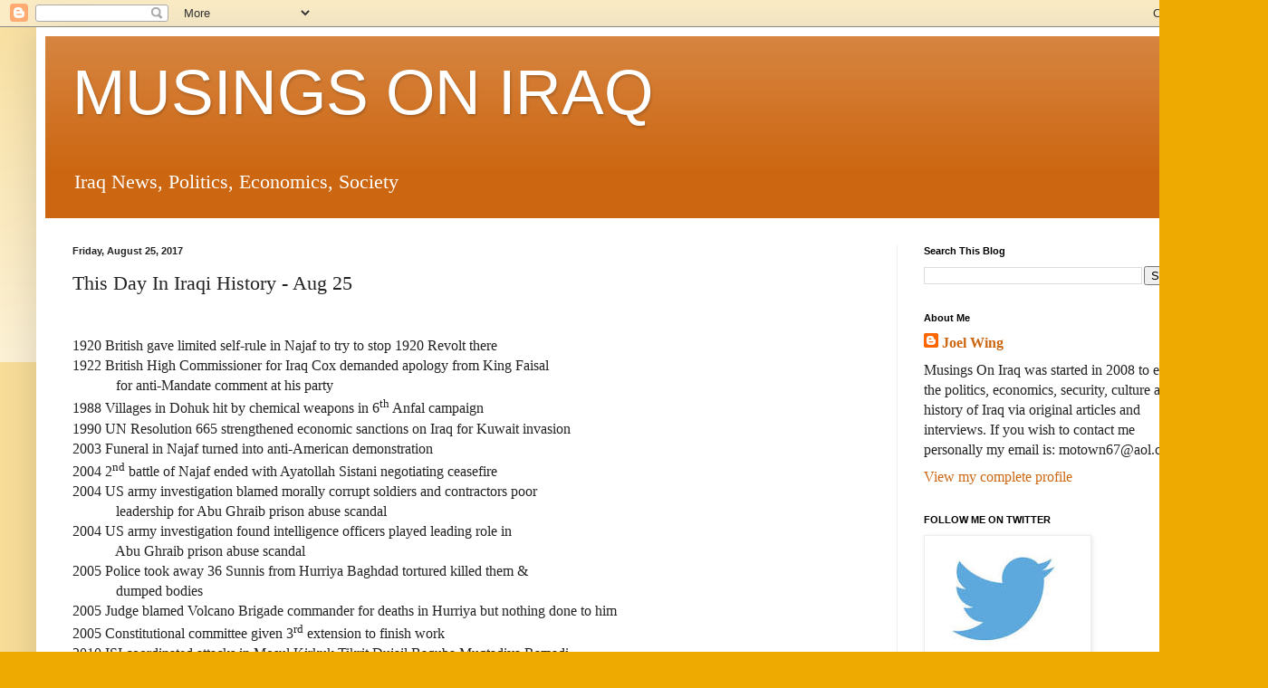

--- FILE ---
content_type: text/html; charset=UTF-8
request_url: https://musingsoniraq.blogspot.com/b/stats?style=BLACK_TRANSPARENT&timeRange=ALL_TIME&token=APq4FmCgrE0tKbMsC5SN0e__pMkFiunKo5jiIRCl1KUzoS1OqD-Ixyj5GdLzUREiryAk8dM44UcDsiunZvkklnw24aC0qfG2sQ
body_size: -16
content:
{"total":18309570,"sparklineOptions":{"backgroundColor":{"fillOpacity":0.1,"fill":"#000000"},"series":[{"areaOpacity":0.3,"color":"#202020"}]},"sparklineData":[[0,8],[1,6],[2,12],[3,8],[4,8],[5,9],[6,9],[7,10],[8,9],[9,10],[10,8],[11,10],[12,13],[13,12],[14,15],[15,16],[16,43],[17,22],[18,18],[19,8],[20,20],[21,14],[22,23],[23,36],[24,79],[25,68],[26,100],[27,20],[28,31],[29,12]],"nextTickMs":29268}